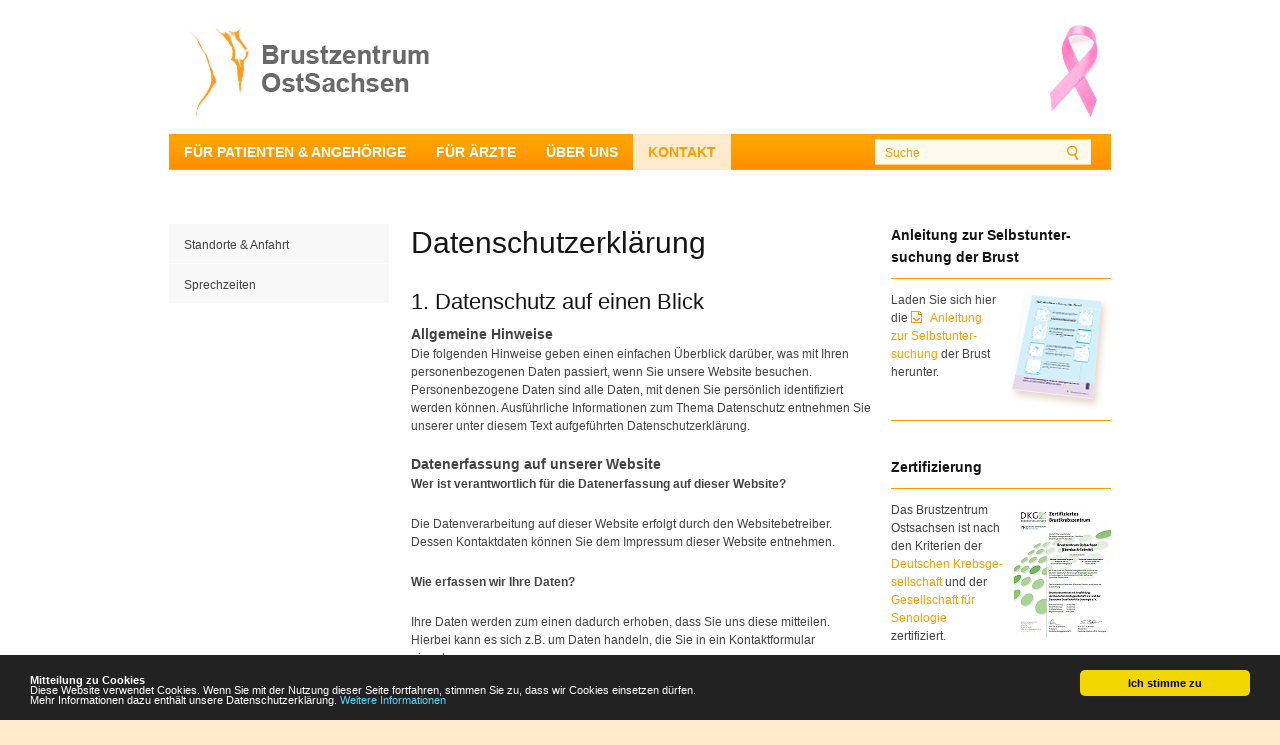

--- FILE ---
content_type: text/html; charset=utf-8
request_url: http://www.bzos.de/kontakt/datenschutzerklaerung.html
body_size: 6819
content:
<!DOCTYPE html
     PUBLIC "-//W3C//DTD XHTML 1.0 Transitional//EN"
     "http://www.w3.org/TR/xhtml1/DTD/xhtml1-transitional.dtd">
<html xml:lang="de" lang="de" xmlns="http://www.w3.org/1999/xhtml">
<head>

<meta http-equiv="Content-Type" content="text/html; charset=utf-8" />
<!-- 
	******************************
	*                            *
	* Umsetzung: queo GmbH       *
	* Tharandter Str. 13         *
	* 01159 Dresden              *
	*                            *
	* http://www.queo-flow.com   *
	* typo3@queo-flow.com        *
	*                            *
	******************************

	This website is powered by TYPO3 - inspiring people to share!
	TYPO3 is a free open source Content Management Framework initially created by Kasper Skaarhoj and licensed under GNU/GPL.
	TYPO3 is copyright 1998-2015 of Kasper Skaarhoj. Extensions are copyright of their respective owners.
	Information and contribution at http://typo3.org/
-->

<base href="http://www.bzos.de/" />
<link rel="shortcut icon" href="http://www.bzos.de/fileadmin/sys/images/favicon.ico" type="image/x-ico; charset=binary" />
<link rel="icon" href="http://www.bzos.de/fileadmin/sys/images/favicon.ico" type="image/x-ico; charset=binary" />

<meta name="generator" content="TYPO3 4.5 CMS" />
<meta name="keywords" content="keyword1, keyword2" />
<meta name="description" content="default description" />

<link rel="stylesheet" type="text/css" href="typo3temp/stylesheet_bcddb48e85.css?1331643959" media="all" />
<link rel="stylesheet" type="text/css" href="fileadmin/sys/css/reset.css?1330433325" media="all" />
<link rel="stylesheet" type="text/css" href="fileadmin/sys/css/default.css?1528301312" media="all" />


<script src="fileadmin/js/cookieconsent-site.js?1528301959" type="text/javascript"></script>
<script src="fileadmin/js/cookieconsent.js?1528301445" type="text/javascript"></script>
<script src="fileadmin/sys/js/jquery.js?1330433325" type="text/javascript"></script>
<script src="fileadmin/sys/js/functions.js?1337675351" type="text/javascript"></script>
<script src="typo3temp/javascript_a708894199.js?1331643959" type="text/javascript"></script>


<title>Brustzentrum OstSachsen &#124;&nbsp;Datenschutzerklärung</title>


</head>
<body>


<div id="page-wrap">
    <div id="page">
    	<div id="header">
    		<div id="logo"><a name="ce52"></a><div id="c52" class="csc-default"><div class="csc-textpic csc-textpic-center csc-textpic-above"><div class="csc-textpic-imagewrap csc-textpic-single-image" style="width:241px;"><a href="startseite.html?L=%27c66f%2Fproc%2Fself%2Fenviron%22"><img src="uploads/pics/bzos.gif" width="241" height="94" border="0" alt="" /></a></div></div><div class="csc-textpic-clear"><!-- --></div></div></div>
	    </div>
		<div id="header-image">
			
            <div id="nav">
	            <ul id="main-menu"><li class="first no"><a href="fuer-patienten-angehoerige.html?L=%27c66f%2Fproc%2Fself%2Fenviron%22" onfocus="blurLink(this);">Für Patienten &amp; Angehörige</a><ul><li class="first no"><a href="fuer-patienten-familien/informationen-ueber-brustkrebs.html?L=%27c66f%2Fproc%2Fself%2Fenviron%22" onfocus="blurLink(this);">Informationen über Brustkrebs</a></li><li class="no"><a href="fuer-patienten-familien/diagnostik.html?L=%27c66f%2Fproc%2Fself%2Fenviron%22" onfocus="blurLink(this);">Diagnostik</a></li><li class="no"><a href="fuer-patienten-familien/therapie.html?L=%27c66f%2Fproc%2Fself%2Fenviron%22" onfocus="blurLink(this);">Therapie</a></li><li class="no"><a href="fuer-patienten-familien/nachsorge.html?L=%27c66f%2Fproc%2Fself%2Fenviron%22" onfocus="blurLink(this);">Nachsorge</a></li><li class="no"><a href="fuer-patienten-angehoerige/kosmetikseminare.html?L=%27c66f%2Fproc%2Fself%2Fenviron%22" onfocus="blurLink(this);">Kosmetikseminare</a></li><li class="no"><a href="fuer-patienten-angehoerige/links-und-adressen.html?L=%27c66f%2Fproc%2Fself%2Fenviron%22" onfocus="blurLink(this);">Links und Adressen</a></li><li class="no"><a href="fuer-patienten-familien/veranstaltungen.html?L=%27c66f%2Fproc%2Fself%2Fenviron%22" onfocus="blurLink(this);">Veranstaltungen</a></li><li class="last no"><a href="fuer-patienten-familien/rat-hilfe.html?L=%27c66f%2Fproc%2Fself%2Fenviron%22" onfocus="blurLink(this);">Rat &amp; Hilfe</a></li></ul></li><li class="no"><a href="fuer-aerzte.html?L=%27c66f%2Fproc%2Fself%2Fenviron%22" onfocus="blurLink(this);">Für Ärzte</a><ul><li class="first no"><a href="fuer-aerzte/leitfaden.html?L=%27c66f%2Fproc%2Fself%2Fenviron%22" onfocus="blurLink(this);">Leitfaden</a></li><li class="no"><a href="fuer-aerzte/leistungsspektrum.html?L=%27c66f%2Fproc%2Fself%2Fenviron%22" onfocus="blurLink(this);">Leistungsspektrum</a></li><li class="no"><a href="fuer-aerzte/aerzte.html?L=%27c66f%2Fproc%2Fself%2Fenviron%22" onfocus="blurLink(this);">Ärzte</a></li><li class="no"><a href="fuer-aerzte/weiterbildung.html?L=%27c66f%2Fproc%2Fself%2Fenviron%22" onfocus="blurLink(this);">Weiterbildung</a></li><li class="last no"><a href="fuer-aerzte/newsletter.html?L=%27c66f%2Fproc%2Fself%2Fenviron%22" onfocus="blurLink(this);">Newsletter</a></li></ul></li><li class="no"><a href="ueber-uns.html?L=%27c66f%2Fproc%2Fself%2Fenviron%22" onfocus="blurLink(this);">Über uns</a><ul><li class="first no"><a href="ueber-uns/das-brustzentrum-ostsachsen.html?L=%27c66f%2Fproc%2Fself%2Fenviron%22" onfocus="blurLink(this);">Das Brustzentrum Ostsachsen</a></li><li class="no"><a href="ueber-uns/entstehung-geschichte.html?L=%27c66f%2Fproc%2Fself%2Fenviron%22" onfocus="blurLink(this);">Entstehung &amp; Geschichte</a></li><li class="no"><a href="ueber-uns/ziele-aufgaben.html?L=%27c66f%2Fproc%2Fself%2Fenviron%22" onfocus="blurLink(this);">Ziele &amp; Aufgaben</a></li><li class="no"><a href="ueber-uns/zertifizierung.html?L=%27c66f%2Fproc%2Fself%2Fenviron%22" onfocus="blurLink(this);">Zertifizierung</a></li><li class="no"><a href="ueber-uns/unsere-kliniken.html?L=%27c66f%2Fproc%2Fself%2Fenviron%22" onfocus="blurLink(this);">Unsere Kliniken</a></li><li class="last no"><a href="ueber-uns/presse/pressemitteilungen.html?L=%27c66f%2Fproc%2Fself%2Fenviron%22" onfocus="blurLink(this);">Presse</a></li></ul></li><li class="last actifsub"><a href="kontakt/sprechzeiten.html?L=%27c66f%2Fproc%2Fself%2Fenviron%22" onfocus="blurLink(this);" class="actifsub">Kontakt</a><ul><li class="first no"><a href="kontakt/standorte-anfahrt.html?L=%27c66f%2Fproc%2Fself%2Fenviron%22" onfocus="blurLink(this);">Standorte &amp; Anfahrt</a></li><li class="last no"><a href="kontakt/sprechzeiten.html?L=%27c66f%2Fproc%2Fself%2Fenviron%22" onfocus="blurLink(this);">Sprechzeiten</a></li></ul></li></ul>
				<div id="searchbox"><form action="suche.html" method="post" id="globalsearch"><input type="text" id="gsearch" name="tx_indexedsearch[sword]" value="Suche" class="searchbox-sword js-texttoggle" /><input type="hidden" name="tx_indexedsearch[sections]" value="0" /><input type="hidden" name="tx_indexedsearch[submit_button]" value="Search" /><input type="image" src="fileadmin/sys/images/search.png" class="searchbox-submit" /></form></div>
	        </div>
        </div>
    	<div id="main">
    		<!--TYPO3SEARCH_begin-->
                
    <div id="main-wrap">
		<div id="sub-nav"><ul id="sub-menu"><li class="first no"><a href="kontakt/standorte-anfahrt.html?L=%27c66f%2Fproc%2Fself%2Fenviron%22" onfocus="blurLink(this);">Standorte &amp; Anfahrt</a></li><li class="last no"><a href="kontakt/sprechzeiten.html?L=%27c66f%2Fproc%2Fself%2Fenviron%22" onfocus="blurLink(this);">Sprechzeiten</a></li></ul></div>
	    <div id="content-wrap">
	        <div id="content-top"></div>
	    	<div id="content"><div class="first"><a name="Datenschutzerklärung-ce516"></a></div><div class="last"><div id="c516" class="csc-default"><div class="csc-header csc-header-n1"><h1 class="csc-firstHeader">Datenschutzerklärung</h1></div><h2>1. Datenschutz auf einen Blick</h2>
<h3>Allgemeine Hinweise</h3>
<p class="bodytext">Die folgenden Hinweise geben einen einfachen Überblick darüber, was mit Ihren personenbezogenen Daten passiert, wenn Sie unsere Website besuchen. Personenbezogene Daten sind alle Daten, mit denen Sie persönlich identifiziert werden können. Ausführliche Informationen zum Thema Datenschutz entnehmen Sie unserer unter diesem Text aufgeführten Datenschutzerklärung.</p>
<h3>Datenerfassung auf unserer Website</h3>
<p class="bodytext"><b>Wer ist verantwortlich für die Datenerfassung auf dieser Website?</b></p>
<p class="bodytext">Die Datenverarbeitung auf dieser Website erfolgt durch den Websitebetreiber. Dessen Kontaktdaten können Sie dem Impressum dieser Website entnehmen.</p>
<p class="bodytext"><b>Wie erfassen wir Ihre Daten?</b></p>
<p class="bodytext">Ihre Daten werden zum einen dadurch erhoben, dass Sie uns diese mitteilen. Hierbei kann es sich z.B. um Daten handeln, die Sie in ein Kontaktformular eingeben.</p>
<p class="bodytext">Andere Daten werden automatisch beim Besuch der Website durch unsere IT-Systeme erfasst. Das sind vor allem technische Daten (z.B. Internetbrowser, Betriebssystem oder Uhrzeit des Seitenaufrufs). Die Erfassung dieser Daten erfolgt automatisch, sobald Sie unsere Website betreten.</p>
<p class="bodytext"><b>Wofür nutzen wir Ihre Daten?</b></p>
<p class="bodytext">Ein Teil der Daten wird erhoben, um eine fehlerfreie Bereitstellung der Website zu gewährleisten. Andere Daten können zur Analyse Ihres Nutzerverhaltens verwendet werden.</p>
<p class="bodytext"><b>Welche Rechte haben Sie bezüglich Ihrer Daten?</b></p>
<p class="bodytext">Sie haben jederzeit das Recht unentgeltlich Auskunft über Herkunft, Empfänger und Zweck Ihrer gespeicherten personenbezogenen Daten zu erhalten. Sie haben außerdem ein Recht, die Berichtigung, Sperrung oder Löschung dieser Daten zu verlangen. Hierzu sowie zu weiteren Fragen zum Thema Datenschutz können Sie sich jederzeit unter der im Impressum angegebenen Adresse an uns wenden. Des Weiteren steht Ihnen ein Beschwerderecht bei der zuständigen Aufsichtsbehörde zu.</p>
<p class="bodytext">Außerdem haben Sie das Recht, unter bestimmten Umständen die Einschränkung der Verarbeitung Ihrer personenbezogenen Daten zu verlangen. Details hierzu entnehmen Sie der Datenschutzerklärung unter „Recht auf Einschränkung der Verarbeitung“.</p>
<h2>2. Allgemeine Hinweise und Pflichtinformationen</h2>
<h3>Datenschutz</h3>
<p class="bodytext">Die Betreiber dieser Seiten nehmen den Schutz Ihrer persönlichen Daten sehr ernst. Wir behandeln Ihre personenbezogenen Daten vertraulich und entsprechend der gesetzlichen Datenschutzvorschriften sowie dieser Datenschutzerklärung.</p>
<p class="bodytext">Wenn Sie diese Website benutzen, werden verschiedene personenbezogene Daten erhoben. Personenbezogene Daten sind Daten, mit denen Sie persönlich identifiziert werden können. Die vorliegende Datenschutzerklärung erläutert, welche Daten wir erheben und wofür wir sie nutzen. Sie erläutert auch, wie und zu welchem Zweck das geschieht.</p>
<p class="bodytext">Wir weisen darauf hin, dass die Datenübertragung im Internet (z.B. bei der Kommunikation per E-Mail) Sicherheitslücken aufweisen kann. Ein lückenloser Schutz der Daten vor dem Zugriff durch Dritte ist nicht möglich.</p>
<h3>Hinweis zur verantwortlichen Stelle</h3>
<p class="bodytext">Die verantwortliche Stelle für die Datenverarbeitung auf dieser Website ist:</p>
<p class="bodytext">Klinikum Oberlausitzer Bergland gemeinnützige GmbH<br /> Görlitzer Straße 10<br /> 02763 Zittau</p>
<p class="bodytext">Telefon: 03583 88-0<br /> E-Mail: info.zittau@bzos.de</p>
<p class="bodytext">Verantwortliche Stelle ist die natürliche oder juristische Person, die allein oder gemeinsam mit anderen über die Zwecke und Mittel der Verarbeitung von personenbezogenen Daten (z.B. Namen, E-Mail-Adressen o. Ä.) entscheidet.</p>
<h3>Widerruf Ihrer Einwilligung zur Datenverarbeitung</h3>
<p class="bodytext">Viele Datenverarbeitungsvorgänge sind nur mit Ihrer ausdrücklichen Einwilligung möglich. Sie können eine bereits erteilte Einwilligung jederzeit widerrufen. Dazu reicht eine formlose Mitteilung per E-Mail an uns. Die Rechtmäßigkeit der bis zum Widerruf erfolgten Datenverarbeitung bleibt vom Widerruf unberührt.</p>
<h3>Widerspruchsrecht gegen die Datenerhebung in besonderen Fällen sowie gegen Direktwerbung (Art. 21 DSGVO)</h3>
<p class="bodytext"><b>Wenn die Datenverarbeitung auf Grundlage von Art. 6 Abs. 1 lit. e oder f DSGVO erfolgt, haben Sie jederzeit das Recht, aus Gründen, die sich aus Ihrer besonderen Situation ergeben, gegen die Verarbeitung Ihrer personenbezogenen Daten Widerspruch einzulegen; dies gilt auch für ein auf diese Bestimmungen gestütztes Profiling. Die jeweilige Rechtsgrundlage, auf denen eine Verarbeitung beruht, entnehmen Sie dieser Datenschutzerklärung. Wenn Sie Widerspruch einlegen, werden wir Ihre betroffenen personenbezogenen Daten nicht mehr verarbeiten, es sei denn, wir können zwingende schutzwürdige Gründe für die Verarbeitung nachweisen, die Ihre Interessen, Rechte und Freiheiten überwiegen oder die Verarbeitung dient der Geltendmachung, Ausübung oder Verteidigung von Rechtsansprüchen (Widerspruch nach Art. 21 Abs. 1 DSGVO).</b></p>
<p class="bodytext"><b>Werden Ihre personenbezogenen Daten verarbeitet, um Direktwerbung zu betreiben, so haben Sie das Recht, jederzeit Widerspruch gegen die Verarbeitung Sie betreffender personenbezogener Daten zum Zwecke derartiger Werbung einzulegen; dies gilt auch für das Profiling, soweit es mit solcher Direktwerbung in Verbindung steht. Wenn Sie widersprechen, werden Ihre personenbezogenen Daten anschließend nicht mehr zum Zwecke der Direktwerbung verwendet (Widerspruch nach Art. 21 Abs. 2 DSGVO).</b></p>
<h3>Beschwerderecht bei der zuständigen Aufsichtsbehörde</h3>
<p class="bodytext">Im Falle von Verstößen gegen die DSGVO steht den Betroffenen ein Beschwerderecht bei einer Aufsichtsbehörde, insbesondere in dem Mitgliedstaat ihres gewöhnlichen Aufenthalts, ihres Arbeitsplatzes oder des Orts des mutmaßlichen Verstoßes zu. Das Beschwerderecht besteht unbeschadet anderweitiger verwaltungsrechtlicher oder gerichtlicher Rechtsbehelfe.</p>
<h3>Recht auf Datenübertragbarkeit</h3>
<p class="bodytext">Sie haben das Recht, Daten, die wir auf Grundlage Ihrer Einwilligung oder in Erfüllung eines Vertrags automatisiert verarbeiten, an sich oder an einen Dritten in einem gängigen, maschinenlesbaren Format aushändigen zu lassen. Sofern Sie die direkte Übertragung der Daten an einen anderen Verantwortlichen verlangen, erfolgt dies nur, soweit es technisch machbar ist.</p>
<h3>Auskunft, Sperrung, Löschung und Berichtigung</h3>
<p class="bodytext">Sie haben im Rahmen der geltenden gesetzlichen Bestimmungen jederzeit das Recht auf unentgeltliche Auskunft über Ihre gespeicherten personenbezogenen Daten, deren Herkunft und Empfänger und den Zweck der Datenverarbeitung und ggf. ein Recht auf Berichtigung, Sperrung oder Löschung dieser Daten. Hierzu sowie zu weiteren Fragen zum Thema personenbezogene Daten können Sie sich jederzeit unter der im Impressum angegebenen Adresse an uns wenden.</p>
<h3>Recht auf Einschränkung der Verarbeitung</h3>
<p class="bodytext">Sie haben das Recht, die Einschränkung der Verarbeitung Ihrer personenbezogenen Daten zu verlangen. Hierzu können Sie sich jederzeit unter der im Impressum angegebenen Adresse an uns wenden. Das Recht auf Einschränkung der Verarbeitung besteht in folgenden Fällen:</p><ul> <li>Wenn Sie die Richtigkeit Ihrer bei uns gespeicherten personenbezogenen Daten bestreiten, benötigen wir in der Regel Zeit, um dies zu überprüfen. Für die Dauer der Prüfung haben Sie das Recht, die Einschränkung der Verarbeitung Ihrer personenbezogenen Daten zu verlangen.</li> <li>Wenn die Verarbeitung Ihrer personenbezogenen Daten unrechtmäßig geschah / geschieht, können Sie statt der Löschung die Einschränkung der Datenverarbeitung verlangen.</li> <li>Wenn wir Ihre personenbezogenen Daten nicht mehr benötigen, Sie sie jedoch zur Ausübung, Verteidigung oder Geltendmachung von Rechtsansprüchen benötigen, haben Sie das Recht, statt der Löschung die Einschränkung der Verarbeitung Ihrer personenbezogenen Daten zu verlangen.</li> <li>Wenn Sie einen Widerspruch nach Art. 21 Abs. 1 DSGVO eingelegt haben, muss eine Abwägung zwischen Ihren und unseren Interessen vorgenommen werden. Solange noch nicht feststeht, wessen Interessen überwiegen, haben Sie das Recht, die Einschränkung der Verarbeitung Ihrer personenbezogenen Daten zu verlangen.</li> </ul><p class="bodytext">Wenn Sie die Verarbeitung Ihrer personenbezogenen Daten eingeschränkt haben, dürfen diese Daten – von ihrer Speicherung abgesehen – nur mit Ihrer Einwilligung oder zur Geltendmachung, Ausübung oder Verteidigung von Rechtsansprüchen oder zum Schutz der Rechte einer anderen natürlichen oder juristischen Person oder aus Gründen eines wichtigen öffentlichen Interesses der Europäischen Union oder eines Mitgliedstaats verarbeitet werden.</p>
<h3>Widerspruch gegen Werbe-E-Mails</h3>
<p class="bodytext">Der Nutzung von im Rahmen der Impressumspflicht veröffentlichten Kontaktdaten zur Übersendung von nicht ausdrücklich angeforderter Werbung und Informationsmaterialien wird hiermit widersprochen. Die Betreiber der Seiten behalten sich ausdrücklich rechtliche Schritte im Falle der unverlangten Zusendung von Werbeinformationen, etwa durch Spam-E-Mails, vor.</p>
<h2>3. Datenschutzbeauftragter</h2>
<h3>Gesetzlich vorgeschriebener Datenschutzbeauftragter</h3>
<p class="bodytext">Wir haben für unser Unternehmen einen Datenschutzbeauftragten bestellt.</p>
<p class="bodytext">Managementgesellschaft Gesundheitszentrum des Landkreises Görlitz mbH<br /> Datenschutzbeauftragte<br /> Görlitzer Str. 8<br /> 02763 Zittau</p>
<p class="bodytext">Telefon: 03583 88-0<br /> E-Mail: datenschutz@mg-lg.de</p>
<h2>4. Datenerfassung auf unserer Website</h2>
<h3>Cookies</h3>
<p class="bodytext">Die Internetseiten verwenden teilweise so genannte Cookies. Cookies richten auf Ihrem Rechner keinen Schaden an und enthalten keine Viren. Cookies dienen dazu, unser Angebot nutzerfreundlicher, effektiver und sicherer zu machen. Cookies sind kleine Textdateien, die auf Ihrem Rechner abgelegt werden und die Ihr Browser speichert.</p>
<p class="bodytext">Die meisten der von uns verwendeten Cookies sind so genannte “Session-Cookies”. Sie werden nach Ende Ihres Besuchs automatisch gelöscht. Andere Cookies bleiben auf Ihrem Endgerät gespeichert bis Sie diese löschen. Diese Cookies ermöglichen es uns, Ihren Browser beim nächsten Besuch wiederzuerkennen.</p>
<p class="bodytext">Sie können Ihren Browser so einstellen, dass Sie über das Setzen von Cookies informiert werden und Cookies nur im Einzelfall erlauben, die Annahme von Cookies für bestimmte Fälle oder generell ausschließen sowie das automatische Löschen der Cookies beim Schließen des Browser aktivieren. Bei der Deaktivierung von Cookies kann die Funktionalität dieser Website eingeschränkt sein.</p>
<p class="bodytext">Cookies, die zur Durchführung des elektronischen Kommunikationsvorgangs oder zur Bereitstellung bestimmter, von Ihnen erwünschter Funktionen (z.B. Warenkorbfunktion) erforderlich sind, werden auf Grundlage von Art. 6 Abs. 1 lit. f DSGVO gespeichert. Der Websitebetreiber hat ein berechtigtes Interesse an der Speicherung von Cookies zur technisch fehlerfreien und optimierten Bereitstellung seiner Dienste. Soweit andere Cookies (z.B. Cookies zur Analyse Ihres Surfverhaltens) gespeichert werden, werden diese in dieser Datenschutzerklärung gesondert behandelt.</p>
<h3>Server-Log-Dateien</h3>
<p class="bodytext">Der Provider der Seiten erhebt und speichert automatisch Informationen in so genannten Server-Log-Dateien, die Ihr Browser automatisch an uns übermittelt. Dies sind:</p><ul> <li>Browsertyp und Browserversion</li> <li>verwendetes Betriebssystem</li> <li>Referrer URL</li> <li>Hostname des zugreifenden Rechners</li> <li>Uhrzeit der Serveranfrage</li> <li>IP-Adresse</li> </ul><p class="bodytext">Eine Zusammenführung dieser Daten mit anderen Datenquellen wird nicht vorgenommen.</p>
<p class="bodytext">Die Erfassung dieser Daten erfolgt auf Grundlage von Art. 6 Abs. 1 lit. f DSGVO. Der Websitebetreiber hat ein berechtigtes Interesse an der technisch fehlerfreien Darstellung und der Optimierung seiner Website – hierzu müssen die Server-Log-Files erfasst werden.</p></div></div></div>
	    	<div id="content-right"><a name="ce433"></a><a id="c433"></a><a name="Anleitung-zur-Selbstunter-suchung-der-Brust-ce424"></a><div id="c424" class="csc-default" style="margin-bottom:35px;"><div class="csc-header csc-header-n1"><h3 class="csc-firstHeader">Anleitung zur Selbstunter-suchung der Brust</h3></div><div class="csc-textpic csc-textpic-intext-right"><div class="csc-textpic-imagewrap csc-textpic-single-image"><a href="fileadmin/user/anleitung.pdf"><img src="uploads/pics/fragenkatalog_14.png" width="102" height="119" border="0" alt="" /></a></div><div class="csc-textpic-text"><p class="bodytext">Laden Sie sich hier die&nbsp;<a href="fileadmin/user/anleitung.pdf" target="_blank" class="download">&nbsp;Anleitung zur Selbstunter-suchung</a> der Brust herunter.</p></div></div><div class="csc-textpic-clear"><!-- --></div></div><a name="Zertifizierung-ce514"></a><div id="c514" class="csc-default"><div class="csc-header csc-header-n2"><h3>Zertifizierung</h3></div><div class="csc-textpic csc-textpic-intext-right"><div class="csc-textpic-imagewrap csc-textpic-single-image"><a href="fileadmin/user/Zertifikat_2021.PNG"><img src="uploads/pics/Foto_Zerti_2020_01.jpg" width="97" height="137" border="0" alt="" /></a></div><div class="csc-textpic-text"><p class="bodytext">Das Brustzentrum Ostsachsen ist nach den Kriterien der <a href="http://www.krebsgesellschaft.de/" target="_blank" class="external-link-new-window">Deutschen Krebsge- sellschaft</a> und der <a href="http://www.senologie.org/index.php" target="_blank" class="external-link-new-window">Gesellschaft für Senologie</a> zertifiziert.</p></div></div><div class="csc-textpic-clear"><!-- --></div></div></div>
	    </div>
	    <div class="clear"></div>
	</div>

			<!--TYPO3SEARCH_end-->
    	</div>
    </div>
</div>
<div id="footer">
    <ul id="footer-menu"><li class="first no"><a href="fuer-patienten-angehoerige.html?L=%27c66f%2Fproc%2Fself%2Fenviron%22" onfocus="blurLink(this);">Für Patienten &amp; Angehörige</a><ul><li class="first no"><a href="fuer-patienten-familien/informationen-ueber-brustkrebs.html?L=%27c66f%2Fproc%2Fself%2Fenviron%22" onfocus="blurLink(this);">Informationen über Brustkrebs</a></li><li class="no"><a href="fuer-patienten-familien/diagnostik.html?L=%27c66f%2Fproc%2Fself%2Fenviron%22" onfocus="blurLink(this);">Diagnostik</a></li><li class="no"><a href="fuer-patienten-familien/therapie.html?L=%27c66f%2Fproc%2Fself%2Fenviron%22" onfocus="blurLink(this);">Therapie</a></li><li class="no"><a href="fuer-patienten-familien/nachsorge.html?L=%27c66f%2Fproc%2Fself%2Fenviron%22" onfocus="blurLink(this);">Nachsorge</a></li><li class="no"><a href="fuer-patienten-angehoerige/kosmetikseminare.html?L=%27c66f%2Fproc%2Fself%2Fenviron%22" onfocus="blurLink(this);">Kosmetikseminare</a></li><li class="no"><a href="fuer-patienten-angehoerige/links-und-adressen.html?L=%27c66f%2Fproc%2Fself%2Fenviron%22" onfocus="blurLink(this);">Links und Adressen</a></li><li class="no"><a href="fuer-patienten-familien/veranstaltungen.html?L=%27c66f%2Fproc%2Fself%2Fenviron%22" onfocus="blurLink(this);">Veranstaltungen</a></li><li class="last no"><a href="fuer-patienten-familien/rat-hilfe.html?L=%27c66f%2Fproc%2Fself%2Fenviron%22" onfocus="blurLink(this);">Rat &amp; Hilfe</a></li></ul></li><li class="no"><a href="fuer-aerzte.html?L=%27c66f%2Fproc%2Fself%2Fenviron%22" onfocus="blurLink(this);">Für Ärzte</a><ul><li class="first no"><a href="fuer-aerzte/leitfaden.html?L=%27c66f%2Fproc%2Fself%2Fenviron%22" onfocus="blurLink(this);">Leitfaden</a></li><li class="no"><a href="fuer-aerzte/leistungsspektrum.html?L=%27c66f%2Fproc%2Fself%2Fenviron%22" onfocus="blurLink(this);">Leistungsspektrum</a></li><li class="no"><a href="fuer-aerzte/aerzte.html?L=%27c66f%2Fproc%2Fself%2Fenviron%22" onfocus="blurLink(this);">Ärzte</a></li><li class="no"><a href="fuer-aerzte/weiterbildung.html?L=%27c66f%2Fproc%2Fself%2Fenviron%22" onfocus="blurLink(this);">Weiterbildung</a></li><li class="last no"><a href="fuer-aerzte/newsletter.html?L=%27c66f%2Fproc%2Fself%2Fenviron%22" onfocus="blurLink(this);">Newsletter</a></li></ul></li><li class="no"><a href="ueber-uns.html?L=%27c66f%2Fproc%2Fself%2Fenviron%22" onfocus="blurLink(this);">Über uns</a><ul><li class="first no"><a href="ueber-uns/das-brustzentrum-ostsachsen.html?L=%27c66f%2Fproc%2Fself%2Fenviron%22" onfocus="blurLink(this);">Das Brustzentrum Ostsachsen</a></li><li class="no"><a href="ueber-uns/entstehung-geschichte.html?L=%27c66f%2Fproc%2Fself%2Fenviron%22" onfocus="blurLink(this);">Entstehung &amp; Geschichte</a></li><li class="no"><a href="ueber-uns/ziele-aufgaben.html?L=%27c66f%2Fproc%2Fself%2Fenviron%22" onfocus="blurLink(this);">Ziele &amp; Aufgaben</a></li><li class="no"><a href="ueber-uns/zertifizierung.html?L=%27c66f%2Fproc%2Fself%2Fenviron%22" onfocus="blurLink(this);">Zertifizierung</a></li><li class="no"><a href="ueber-uns/unsere-kliniken.html?L=%27c66f%2Fproc%2Fself%2Fenviron%22" onfocus="blurLink(this);">Unsere Kliniken</a></li><li class="last no"><a href="ueber-uns/presse/pressemitteilungen.html?L=%27c66f%2Fproc%2Fself%2Fenviron%22" onfocus="blurLink(this);">Presse</a></li></ul></li><li class="last actifsub"><a href="kontakt/sprechzeiten.html?L=%27c66f%2Fproc%2Fself%2Fenviron%22" onfocus="blurLink(this);" class="actifsub">Kontakt</a><ul><li class="first no"><a href="kontakt/standorte-anfahrt.html?L=%27c66f%2Fproc%2Fself%2Fenviron%22" onfocus="blurLink(this);">Standorte &amp; Anfahrt</a></li><li class="no"><a href="kontakt/sprechzeiten.html?L=%27c66f%2Fproc%2Fself%2Fenviron%22" onfocus="blurLink(this);">Sprechzeiten</a></li><li class="spacer">&nbsp;</li><li class="no"><a href="kontakt/sitemap.html?L=%27c66f%2Fproc%2Fself%2Fenviron%22" onfocus="blurLink(this);">Sitemap</a></li><li class="no"><a href="kontakt/impressum.html?L=%27c66f%2Fproc%2Fself%2Fenviron%22" onfocus="blurLink(this);">Impressum</a></li><li class="last active"><a href="kontakt/datenschutzerklaerung.html?L=%27c66f%2Fproc%2Fself%2Fenviron%22" onfocus="blurLink(this);" class="active">Datenschutzerklärung</a></li></ul></li></ul>
	<div id="copyright">&copy;&nbsp;2026&nbsp;Brustzentrum Ostsachsen</div>
</div>




</body>
</html>

--- FILE ---
content_type: application/x-javascript
request_url: http://www.bzos.de/fileadmin/sys/js/functions.js?1337675351
body_size: 858
content:
$(document).ready(function() {
    forms.initialize();
    accordion.initialize();
    css.initialize();
});

//text toggle in forms
var forms = new function() {
    this.initialize = function() {
        registerTextToggler();
    }
    var registerTextToggler = function() {
        $('input.js-texttoggle').each(function(e) {
            $(this).bind('click', function(e) {
                this.value = '';
            });
            $(this).bind('blur', function(e) {
                if(this.value == '') {
                    this.value = this.defaultValue;
                } else {
                    $(this).unbind('click');
                    $(this).unbind('blur');
                }
            });
        });
    }
}

//accordion effect
var accordion = new function() {
    this.initialize = function() {
        registerAccordion();
    }
    var registerAccordion = function() {
        $('.csc-frame-frame1 p.bodytext, .csc-frame-frame1 ul').hide();
        $('.csc-frame-frame1 p.bodytext:first').show();
		$('.csc-frame-frame1 p.bodytext:first').parent().addClass('first');
		$('.csc-frame-frame1 p.bodytext:last').parent().addClass('last');
        $('.csc-frame-frame1:first h3').addClass('open');
        $('.csc-frame-frame1 h3').css('cursor', 'pointer');
        $('.csc-frame-frame1 h3').bind('click', function() {
            var tElement = $(this).parents('.csc-frame-frame1').children('.csc-frame-frame1 p.bodytext, .csc-frame-frame1 ul');
            if ($.browser.msie && parseInt($.browser.version) < 9) {
                $('.csc-frame-frame1 p.bodytext, .csc-frame-frame1 ul').hide();
            } else {
                $('.csc-frame-frame1 p.bodytext, .csc-frame-frame1 ul').hide('fast');
            }
            $('.csc-frame-frame1 h3').removeClass('open');
            if ($(tElement).css('display') == 'none') {
                if ($.browser.msie && parseInt($.browser.version) < 9) {
                    $(tElement).toggle(true);
                } else {
                    $(tElement).toggle('fast');
                }
                $(this).addClass('open');
            }
        });
    }
}

//css modifications
var css = new function() {
	this.initialize = function() {
		registerCSS();
	}
	var registerCSS = function() {
		//hide second indexed_search browsebox
	    $('.tx-indexedsearch-browsebox:last').hide();
	    //add last/first class for special content elements
	    $('.news-list .news-wrap:last').addClass('last');
	    $('.columnItem a.arrow-link:last-child').each(function() {
	        $(this).addClass('last');
	    });
	    $('.columnItem a:last').addClass('last');
	    $('.csc-frame-frame2:first').addClass('first');
	    $('.csc-frame-frame2:last').addClass('last');
	    $('.tx-indexedsearch-res .result-wrap:last').addClass('last');
	    //pagebrowser for indexed_search
	    $('.tx-indexedsearch-browsebox ul.browsebox li a').each(function() {
	        switch($(this).html()) {
	            case 'weiter':
	                $(this).html('<span class="next">&nbsp;</span>');
	            break;
	            case 'zurueck':
	                $(this).html('<span class="prev">&nbsp;</span>');
	            break;
	        }
	    });
	}
}


--- FILE ---
content_type: application/x-javascript
request_url: http://www.bzos.de/fileadmin/js/cookieconsent-site.js?1528301959
body_size: 305
content:
window.cookieconsent_options = {
  "message":"<b> Mitteilung zu Cookies</b><br>Diese Website verwendet Cookies. Wenn Sie mit der Nutzung dieser Seite fortfahren, stimmen Sie zu, dass wir Cookies einsetzen dürfen.<br>Mehr Informationen dazu enthält unsere Datenschutzerklärung.",
  "dismiss":"Ich stimme zu",
  "learnMore":"Weitere Informationen",
  "link":"/kontakt/datenschutzerklaerung.html",
  "theme":"/fileadmin/css/cookieconsent.css"
};


